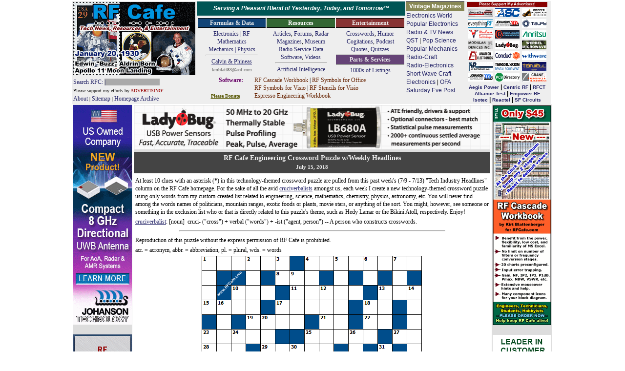

--- FILE ---
content_type: text/html; charset=UTF-8
request_url: https://rfcafe.com/miscellany/crosswords/2018/rf-cafe-engineering-science-headlines-crossword-puzzle-7-15-2018.htm
body_size: 10632
content:
<!DOCTYPE html>
<html lang="en">

<!-- #BeginTemplate "../../../rfcafe.dwt" -->

<head>
<meta charset="utf-8">
<meta content="Kirt Blattenberger, RF Cafe" name="copyright">
<meta content="Kirt Blattenberger, RF Cafe" name="author">
<meta content="width=device-width, initial-scale=1" name="viewport">
<link href="../../../favicon.ico" rel="shortcut icon" type="image/x-icon">
<link href="../../../rfcafe.css" rel="stylesheet">
<!-- #BeginEditable "doctitle" -->
<title>RF Cafe Engineering Crossword Puzzle w/Weekly Headlines July 15, 2018</title>
<meta content="RF Cafe Engineering Crossword Puzzle July 15, 2018
" property="og:title">
<meta content="article" property="og:type">
<meta content="https://www.rfcafe.com/miscellany/crosswords/2018/rf-cafe-engineering-science-headlines-crossword-puzzle-7-15-2018.htm" 
property="og:url">
<meta content="https://www.rfcafe.com/miscellany/crosswords/2018/images/rf-cafe-engineering-headlines-crossword-puzzle-7-15-2018.gif" 
property="og:image">
<style type="text/css">






















































.auto-style1 {
font-size: 0.8em;
}
</style>
<meta content="July 15, 2018 - At least 10 clues with an asterisk (*) in this technology-themed crossword puzzle are pulled from this past week's &quot;Tech Industry Headlines&quot;" 
name="description">
<!-- #EndEditable -->
<base target="_top">
<script>
<!--
var RFC_logo;
var logo_file = new Date();
RFC_logo = "https://www.rfcafe.com/borders/logos/" + (logo_file.getMonth()+1) + "-" + logo_file.getDate() + ".gif"
//-->
</script>
</head>

<body class="dwt-body">

<table class="dwt-container">
<tr>
<td class="dwt-header"><!--
<head>
<link href="../rfcafe.css" rel="stylesheet">
</head>
-->
<header>
<table style="width: 980px; height: 150px; background-color: #EEE">
<tr style="width: 254px">
<td rowspan="2">
<table style="width: 252px">
<tr>
<td style="height: 152px"><a href="https://www.rfcafe.com/index.htm">
<script>
document.write('<IMG SRC="' +RFC_logo+ '" + border="0" + width="250" + height="150">');
</script>
</a></td>
</tr>
<tr>
<td style="font-size: 12px"><a href="https://www.rfcafe.com/search.htm" 
style="text-decoration: none">Search RFC: <span style="background-color: #AAA">|&nbsp;&nbsp;&nbsp;&nbsp;&nbsp;&nbsp;&nbsp;&nbsp;&nbsp;&nbsp;&nbsp; &nbsp;&nbsp;&nbsp;&nbsp;&nbsp;&nbsp;&nbsp;&nbsp;&nbsp;&nbsp;&nbsp;&nbsp; &nbsp;&nbsp;&nbsp;&nbsp;&nbsp; &nbsp;&nbsp;&nbsp;&nbsp;&nbsp;&nbsp;</span></a></td>
</tr>
<tr>
<td style="font-size: 10px">Please support my efforts by <a class="header-link" 
href="https://www.rfcafe.com/business/sponsorship-rates.htm" 
style="color: #900; font-size: 10px">ADVERTISING!</a><br><a class="header-link" 
href="https://www.rfcafe.com/business/about-rf-cafe-disclaimer.htm" 
title="About RF Cafe">About</a> | <a class="header-link" 
href="https://www.rfcafe.com/sitemap.htm" 
title="Categorized list of every page on RF Cafe">Sitemap</a> |
<a class="header-link" 
href="https://www.rfcafe.com/miscellany/homepage-archive/homepage-archive.htm" 
title="If it was on the RF Cafe homepage, you'll find it here">Homepage Archive</a></td>
</tr>
</table>
</td>
<td style="width: 100%; height: 200px;">
<table cellpadding="1" cellspacing="1" style="width: 100%">
<tr style="text-align: center; font-family: Arial; font-size: 12px; color: #FFF">
<td style="background-color: #055; vertical-align: middle; line-height: 22px">
<strong><em>Serving a Pleasant Blend of Yesterday, Today, and Tomorrow&trade;</em></strong></td>
<td rowspan="2">
<table style="margin-top: -1px; width: 120px">
<tr>
<td class="header h-gold" style="color: #FFF; font-size: 12px">Vintage Magazines</td>
</tr>
<tr>
<td style="text-align: left; color: #000; font-size: 12px; line-height: 17px">
<a class="header-link" 
href="https://www.rfcafe.com/references/electronics-world/vintage-electronics-world-magazine-articles.htm">
Electronics World</a><br><a class="header-link" 
href="https://www.rfcafe.com/references/popular-electronics/vintage-popular-electronics-magazine-articles.htm">
Popular Electronics</a><br><a class="header-link" 
href="https://www.rfcafe.com/references/radio-news/radio-news-magazine-articles.htm">
Radio &amp; TV News</a><br><a class="header-link" 
href="https://www.rfcafe.com/references/qst/vintage-qst-articles.htm">QST</a> |
<a class="header-link" 
href="https://www.rfcafe.com/references/popular-science/vintage-popular-science-magazine-articles.htm">
Pop Science</a><br><a class="header-link" 
href="https://www.rfcafe.com/references/popular-mechanics/vintage-popular-mechanics-magazine-articles.htm">
Popular Mechanics</a><br><a class="header-link" 
href="https://www.rfcafe.com/references/radio-craft/vintage-radio-craft-magazine-articles.htm">
Radio-Craft</a><br><a class="header-link" 
href="https://www.rfcafe.com/references/radio-electronics/radio-electronics-magazine-articles.htm">
Radio-Electronics</a><br><a class="header-link" 
href="https://www.rfcafe.com/references/short-wave-craft/vintage-short-wave-craft-magazine-articles.htm">
Short Wave Craft</a><br><a class="header-link" 
href="https://www.rfcafe.com/references/electronics-mag/vintage-electronics-magazine-articles.htm">
Electronics</a> |<a class="header-link" 
href="https://www.rfcafe.com/references/ofa/toc/vintage-old-farmers-almanac-articles.htm"> 
OFA</a><br><a class="header-link" 
href="https://www.rfcafe.com/references/saturday-evening-post/vintage-saturday-evening-post-articles.htm">
Saturday Eve Post</a></td>
</tr>
</table>
</td>
<td rowspan="2">
<table cellpadding="0" cellspacing="0" 
style="width: 165px; height: auto; text-align: center">
<tr>
<td style="color: #FFF; background-color: #800; font-size: 8px; text-align: center; font-weight: bold; line-height: 10px">
<a href="https://www.rfcafe.com/vendors/sponsor-links.htm" style="color: #FFF">Please 
Support My Advertisers!</a></td>
</tr>
<tr>
<td>
<map id="ImgMap0" name="ImgMap0">
<area alt="" coords="1, 0, 52, 20" href="https://innovativepp.com" 
rel="sponsored" shape="rect">
<area alt="" coords="56, 1, 107, 19" href="http://www.amplifiersolutions.com" 
rel="sponsored" shape="rect">
<area alt="" coords="112, 2, 163, 20" href="https://coppermountaintech.com" 
rel="sponsored" shape="rect">
<area alt="" coords="113, 131, 163, 151" 
href="https://www.craneae.com/microwave-solutions-space-qualified-passive-products?utm_source=web&amp;amp;utm_medium=banner&amp;amp;utm_campaign=RFCafe_MSQP_Jan2024&amp;amp;utm_id=RFCafe" 
rel="sponsored" shape="rect">
<area coords="57, 23, 109, 43" href="https://www.johansondielectrics.com/" 
rel="sponsored" shape="rect">
<area alt="" coords="112, 23, 163, 43" href="https://maurymw.com" 
rel="sponsored" shape="rect">
<area alt="" coords="2, 45, 52, 65" href="https://windfreaktech.com" 
rel="sponsored" shape="rect">
<area alt="" coords="58, 45, 109, 64" href="https://www.exoduscomm.com" 
rel="sponsored" shape="rect">
<area alt="" coords="113, 46, 162, 65" 
href="https://www.anritsu.com/en-us/test-measurement/products/mg362x1a?utm_campaign=m3us&amp;amp;utm_source=rfc&amp;amp;utm_medium=display&amp;amp;utm_content=mg362x1a-product-330x400&quot;" 
rel="sponsored" shape="rect">
<area alt="" coords="2, 69, 52, 87" href="http://www.mdipower.com" 
rel="sponsored" shape="rect">
<area alt="" coords="57, 68, 106, 85" href="https://www.ladybug-tech.com" 
rel="sponsored" shape="rect">
<area alt="" coords="112, 67, 163, 86" href="https://werbelmicrowave.com" 
rel="sponsored" shape="rect">
<area alt="" coords="2, 89, 51, 109" href="https://www.anatechelectronics.com" 
rel="sponsored" shape="rect">
<area alt="" coords="58, 89, 107, 107" href="https://www.conductrf.com" 
rel="sponsored" shape="rect">
<area alt="" coords="113, 89, 162, 108" href="https://www.with-wave.com" 
rel="sponsored" shape="rect">
<area alt="" coords="3, 112, 52, 131" href="https://krfilters.com" 
rel="sponsored" shape="rect">
<area alt="" coords="57, 111, 108, 130" href="https://www.axiomtest.com" 
rel="sponsored" shape="rect">
<area alt="" coords="112, 110, 160, 129" 
href="https://www.temwell.com/en/page-categories/online-store" rel="sponsored" 
shape="rect">
<area alt="" coords="0, 25, 50, 43" 
href="https://www.everythingrf.com/?utm_source=rfc&amp;amp;utm_medium=banner&amp;amp;utm_campaign=ba" 
rel="sponsored" shape="rect">
<area alt="" coords="57, 133, 108, 152" 
href="https://www.pcbdirectory.com/manufacturers" rel="sponsored" shape="rect">
<area alt="" coords="2, 133, 50, 152" 
href="https://www.johansontechnology.com/" shape="rect">
</map>
<img alt="RF Cafe Sponsors" src="https://www.rfcafe.com/borders/images/icons-matrix-1-16-2026.gif" 
style="width: 164px; height: 153px; border: 0; margin-top: 1px" 
usemap="#ImgMap0"></td>
</tr>
<tr>
<td style="text-align: center; line-height: 12px; color: #000"><strong>
<a class="header-sponsor-link" href="https://aegispower.com" rel="sponsored">Aegis 
Power</a> | <a class="header-sponsor-link" href="https://www.centricrf.com" 
rel="sponsored">Centric&nbsp;RF</a> | <a class="header-sponsor-link" 
href="http://www.rf-ct.com" rel="sponsored">RFCT</a><br>
<a class="header-sponsor-link" href="https://www.alliancetesteq.com" 
rel="sponsored">Alliance Test</a> | <a class="header-sponsor-link" 
href="https://www.empowerrf.com/search/index.php?source=FRCFSearch" 
rel="sponsored">Empower&nbsp;RF</a><br><a class="header-sponsor-link" 
href="http://www.isoconnector.com" rel="sponsored">Isotec</a> |
<a class="header-sponsor-link" href="https://reactel.com" rel="sponsored">Reactel</a> 
| <a class="header-sponsor-link" href="https://www.sfcircuits.com" 
rel="sponsored">SF Circuits</a></strong></td>
</tr>
</table>
</td>
</tr>
<tr style="text-align: center">
<td style="height: 178px">
<table cellspacing="0">
<tr>
<td style="width: 33%">
<p class="header h-dblue">Formulas &amp; Data</p>
<p style="text-align: center"><a class="header-link" 
href="https://www.rfcafe.com/references/electrical.htm">Electronics | RF</a><br>
<a class="header-link" 
href="https://www.rfcafe.com/references/mathematical.htm">Mathematics</a><br>
<a class="header-link" href="https://www.rfcafe.com/references/general.htm">Mechanics 
| Physics</a></p>
<hr style="margin-top: 3px">
<p style="text-align: center; margin-top: -6px">
<a href="https://www.rfcafe.com/miscellany/calvin-phineas/calvin-phineas-hamming-it-up-saving-field-day.htm">
Calvin &amp; Phineas</a></p>
<p style="text-align: center; font-size: 10px; margin-top: 0px; color: #666">kmblatt83@aol.com</p>
</td>
<td style="width: 33%">
<p class="header h-dgreen" style="text-align: center"><a class="header-link" 
href="https://www.rfcafe.com/references/resources.htm" style="color: #FFF">Resources</a></p>
<p style="text-align: center"><a class="header-link" 
href="https://www.rfcafe.com/references/magazine-articles/magazine-articles.htm">
Articles</a>, <a class="header-link" 
href="https://www.rfcafe.com/forums/rf-cafe-forums.htm">Forums</a>,
<a class="header-link" 
href="https://www.rfcafe.com/references/electrical/ew-radar-handbook/electronic-warfare-and-radar-sysems-engineering-handbook.htm">
Radar</a><br><a class="header-link" 
href="https://www.rfcafe.com/references/magazine-links.htm">Magazines</a>,
<a class="header-link" 
href="https://www.rfcafe.com/references/electrical/ims-2009-microwave-museum.htm">
Museum</a><br><a class="header-link" 
href="https://www.rfcafe.com/references/radio-service-data-sheets.htm">Radio Service 
Data</a><br><a class="header-link" 
href="https://www.rfcafe.com/vendors/components/software-system-simulators.htm">
Software</a>, <a class="header-link" 
href="https://www.rfcafe.com/miscellany/cool-videos/videos-for-engineers-archive-26.htm">
Videos</a></p>
<hr style="margin-top: 3px">
<p style="text-align: center; margin-top: -6px"><a class="header-link" 
href="https://www.rfcafe.com/references/ai/electronics-physics-principles.htm">Artificial 
Intelligence</a></p>
</td>
<td style="width: 33%">
<p class="header h-dred">Entertainment</p>
<p style="text-align: center"><a class="header-link" 
href="https://www.rfcafe.com/miscellany/crosswords-home.htm">Crosswords</a>,
<a class="header-link" href="https://www.rfcafe.com/miscellany/humor.htm">Humor</a>
<a class="header-link" 
href="https://www.rfcafe.com/miscellany/factoids/factoid-archive.htm">Cogitations</a>,
<a class="header-link" href="https://www.rfcafe.com/references/podcasts.htm">Podcast</a><br>
<a class="header-link" 
href="https://www.rfcafe.com/miscellany/notable-quotes/notable-tech-quote-archive.htm">
Quotes</a>, <a class="header-link" 
href="https://www.rfcafe.com/miscellany/quizzes-home.htm">Quizzes</a></p>
<p class="header h-dpurple">Parts &amp; Services</p>
<p style="text-align: center"><a class="header-link" 
href="https://www.rfcafe.com/vendors/vendor-links.htm">1000s of Listings</a></p>
</td>
</tr>
<tr>
<td colspan="3">
<table style="width: 100%">
<tr>
<td style="color: #606; width: 110px; height: 50px;"><strong>&nbsp;&nbsp;&nbsp;&nbsp;&nbsp;&nbsp;&nbsp;
<a class="header-link" 
href="https://www.rfcafe.com/business/paypal-shopping-cart-software.htm" 
style="color: #606">Software</a>:<br><br>
<a href="https://www.rfcafe.com/business/donation.htm" 
style="font-size: 10px; color: #550">Please Donate</a></strong></td>
<td style="text-align: left; padding-left: 4px; font-size: 12px; height: 50px;">
<a class="header-link" 
href="https://www.rfcafe.com/business/software/rf-cascade-workbook/rf-cascade-workbook.htm" 
style="color: #620; font-size: 12px">RF Cascade Workbook</a> |
<a class="header-link" 
href="https://www.rfcafe.com/business/software/office-symbols/rf-electronics-symbols-office.htm" 
style="color: #620; font-size: 12px">RF Symbols for Office</a><br>
<a class="header-link" 
href="https://www.rfcafe.com/business/software/visio-symbols/visio-symbols.htm" 
style="color: #620; font-size: 12px">RF Symbols for Visio</a> |
<a class="header-link" 
href="https://www.rfcafe.com/business/software/visio-stencils/visio-stencils.htm" 
style="color: #620; font-size: 12px">RF Stencils for Visio</a><br>
<a class="header-link" 
href="https://www.rfcafe.com/business/software/espresso/rf-cafe-espresso-engineering-workbook.htm" 
style="color: #620; font-size: 12px">Espresso Engineering Workbook</a></td>
</tr>
</table>
</td>
</tr>
</table>
</td>
</tr>
</table>
</td>
</tr>
</table>
</header>
</td>
</tr>
<tr>
<td>
<table class="dwt-main">
<tr>
<td class="dwt-left"><div style="width:120px">
<a href="https://www.johansontechnology.com/news/new-product-directional-8-ghz-mini-ceramic-antenna/?utm_source=rfcafe&amp;utm_medium=banner&amp;utm_campaign=2026_ad_rfcafe&amp;utm_content=ant_7987AT45A0200001E_vertical_120x450"><img alt="Johanson Technology Antennas - RF Cafe" 
src="https://www.rfcafe.com/vendors/sponsors/johanson-dielectrics-technology/images/johanson-technology-120x450-c.gif" style="width:120px; height:450px"></a><br />
 <br />
<a href="https://innovativepp.com/product-category/view-all-products/dividers-combiners/" target="_top" target="_top" rel="sponsored">
<img alt="Innovative Power Products (IPP) RF Combiners / Dividers - RF Cafe" 
src="https://www.rfcafe.com/vendors/sponsors/innovative-power-products/images/ipp-combiners-dividers-vb.gif" style="width:120px; height:450px"></a><br />
 <br />
<a href="https://www.temwell.com/en/product-categories/category-Other-RF-Components-14.html" target="_top" rel="sponsored">
<img alt="Temwell Passive Products - RF Cafe" src="https://www.rfcafe.com/vendors/sponsors/temwell/images/temwell-vb-feb-2026-b.gif" style="width:120px; height:450px"></a><p class="header h-mred font-fixed" style="text-align: left">Please Support RF Cafe 
by purchasing my&nbsp; ridiculously low-priced products, all of which I created.</p>
<p class="font-fixed">
<a href="https://www.rfcafe.com/business/software/rf-cascade-workbook/rf-cascade-workbook.htm" 
style="color: #632">RF Cascade Workbook for Excel</a></p>
<p class="font-fixed">
<a href="https://www.rfcafe.com/business/software/visio-symbols/visio-symbols.htm" 
style="color: #A03">RF &amp; Electronics Symbols for Visio</a></p>
<p class="font-fixed">
<a href="https://www.rfcafe.com/business/software/office-symbols/rf-electronics-symbols-office.htm" 
style="color: #080">RF &amp; Electronics Symbols for Office</a> </p>
<p class="font-fixed">
<a href="https://www.rfcafe.com/business/software/visio-stencils/visio-stencils.htm" 
style="color: #632">
RF &amp; Electronics Stencils for Visio</a></p>
<p class="font-fixed">
<a href="https://www.rfcafe.com/business/software/rf-workbench/rf-workbench.htm" 
style="color: #A03">RF Workbench</a></p>
<p class="font-fixed">
<a href="https://www.rfcafe.com/business/rf-cafe-cafe-press.htm" 
style="color: #080">T-Shirts, Mugs, Cups, Ball Caps, Mouse Pads</a></p>
<p class="header h-mgreen font-fixed" style="text-align: left">These Are Available 
for Free</p>
<p class="font-fixed">
<a href="https://www.rfcafe.com/business/software/espresso/rf-cafe-espresso-engineering-workbook.htm" 
style="color: #632">Espresso Engineering Workbook™</a> </p>
<p class="font-fixed">
<a href="https://www.rfcafe.com/business/software/smith-chart-for-excel/smith-chart-for-excel.htm" 
style="color: #A03">Smith Chart™ for Excel</a></p>
</div></td>
<td class="dwt-center">
<table class="dwt-center-table">
<tr>
<td class="dwt-top-hb"><a href="https://www.ladybug-tech.com/product/the-lb680a-50-mhz-to-20-ghz-average-peak-pulse-and-pulse-profiling-sensor/" target="_top" rel="sponsored">
<img alt="LadyBug Technologies (RF power sensors) - RF Cafe" 
src="https://www.rfcafe.com/vendors/sponsors/ladybug-technologies/images/ladybug-lb680a-hb-2.gif" style="width:728px; height:90px"></a></td>
</tr>
<tr>
<td class="dwt-title">
<!-- #BeginEditable "Title" -->
<h1>RF Cafe&nbsp;Engineering Crossword Puzzle w/Weekly Headlines<br>
<span class="auto-style1">July 15, 2018</span></h1>
	<!-- #EndEditable --></td>
</tr>
<tr>
<td class="dwt-content">
<!-- #BeginEditable "Body" -->
<p>At least 10 clues with an asterisk (<strong>*</strong>) in this technology-themed 
crossword puzzle are pulled from this past week's (7/9 - 7/13) "Tech Industry 
Headlines" column on the RF Cafe homepage. For the sake of all the avid <a href="#cruciverbalist">cruciverbalists</a> amongst us, each week I create a new technology-themed crossword puzzle using only words 
from my custom-created list related to engineering, science, mathematics, chemistry, physics, 
astronomy, etc. You will never find among the words names of politicians, mountain ranges, 
exotic foods or plants, movie stars, or anything of the sort. You might, however, see 
someone or something in the exclusion list who or that is directly related to this puzzle's 
theme, such as Hedy Lamar or the Bikini Atoll, respectively. Enjoy!</p>
<p><a href="https://en.wiktionary.org/wiki/cruciverbalist" target="_top">cruciverbalist</a>: 
[noun]&nbsp; cruci- ("cross") +‎ verbal ("words") +‎ -ist ("agent, person") -- A person 
who constructs crosswords. </p>
<hr style="color: #800">
<p>Reproduction of this puzzle without the express permission of RF 
Cafe is prohibited.<p>acr. = acronym, abbr. = abbreviation, pl. = plural, wds. = words</p>
<p style="text-align: center">
<img alt="RF Cafe Engineering Crossword Puzzle w/Weekly Headlines July 15, 2018" 
src="images/rf-cafe-engineering-headlines-crossword-puzzle-7-15-2018.gif" 
style="width: 452px; height: 482px"></p>
<table class="outline-cell">
<tr class="header h-common">
<td style="width: 50%; padding: 5px"><strong>ACROSS</strong></td>
<td style="width: 50%; padding: 5px"><strong>DOWN</strong></td>
</tr>
<tr>
<td style="vertical-align: top; padding: 5px">1. Tech ______ Touch Record Highs *<p>
4. Another Boron ________ Thermal Record *<p>8. A gaseous process that deposits insulating 
films or metal onto a wafer at elevated temperature (abbr.)<p>10. Rádio Nacional de 
Angola (abbr.)<p>11. Number system which uses only the digits 0 to 7<p>13. Ham's code 
for "Can you acknowledge receipt?"<p>15. A three-terminal power semiconductor device 
noted for high efficiency and fast switching (abbr.)<p>17. AMSAT Announces Board of 
Directors Nominees (abbr.) *<p>18. Chemical symbol for strontium<p>19. Type of data 
storage IC (pl.)<p>21. Chemical symbol for cobalt<p>22. Unit for 1,000,000 watt-seconds 
(abbr.)<p>23. Popular graphics program<p>25. Defense Advanced Research Projects Agency<p>
27. Chemical symbol for selenium<p>28. Type of logic gate (pl.)<p>29. Color #5<p>32. 
Chemical symbol for magnesium<p>33. Test equipment (abbr.)<p>34. Chemical symbol for 
silicon<p>35. Possess luminosity<p>37. Packet Bulletin Board System<p>38. Chemical 
symbol for molybdenum<p>40. Yard (abbr.)<p>41. Decimeter (abbr.)<p>42. Online venue 
for posting comments &amp; reading replies<p>43. The design component of total product 
cost (abbr.)<p>44. Chemical symbol for nobelium<p>45. Equivalent of Windows on Apple 
products<p>47. Reflected radar or sonar signal (pl.)<p>49. __ Watchdog Accuses Facebook, 
Google of Privacy Shenanigans (abbr.) *<p>50. Type of logic gate<p>51. Common mode 
ripple rejection (abbr.)<p>53. Chemical symbol for californium<p>54. Illumination devices<p>
56. Length times width<p>59. Base of the decimal number system<p>61. Hedy _____, Hollywood 
actress with first patent for spread spectrum communications<p>62. U.S Government Allows 
___ to Partially Resume Business (abbr.) *<p>64. Global System for Mobile Communications 
(abbr.)<p>66. _____ ___ Track More Than What's on Tonight (2 wds.) *<p>67. Its chemical 
symbol is C</td>
<td style="vertical-align: top; padding: 5px">1. Big Changes at Top and Bottom of Q1 
____ Equipment Market Shares *<p>2. The point that is the same distance from every point 
on the circumference of a circle (British spelling)<p>3. Chemical symbol for scandium<p>
4. Type of data conversion device (abbr., pl.)<p>5. The stationary part of a motor<p>
6. Chemical symbol for neon<p>7. Satellite TV system<p>9. Volt-ohmmeter (abbr., pl.)<p>
10. Chemical symbol for rubidium<p>12. Radio navigation system (abbr.)<p>13. Ham's 
code for "Are your receiving me badly?"<p>14. Average time it takes for a minority carrier 
to recombine (pl.)<p>16. Mr. Ohm's first name<p>17. Modulation type (abbr.)<p>18. 
Miniature threaded RF connector<p>20. Mathematics of angles<p>23. Army Leverages Machine 
Learning to Predict _________ Failure *<p>24. Type of flip-flop<p>25. Smaller moon 
of Mars<p>26. A natural or synthetic compound of usually high molecular weight consisting 
of up to millions of repeated linked units<p>30. Chemical symbol for einsteinium<p>
31. U.S. Must Hustle on Hypersonics, __, and AI (abbr.) *<p>33. Chemical symbol for 
terbium<p>36. Opposite of I.D.<p>37. Chemical symbol for polonium<p>39. Type of logic 
gate<p>41. FCC Proposes Massive Fine for Marketing of _____ Transmitters *<p>42. Online 
venue for posting comments &amp; reading replies<p>43. Unit of inductance (abbr.)<p>
45. Maximum Usable Frequency<p>46. Its chemical symbol is Co<p>48. Lunar depression<p>
49. Engineering Change Notice (abbr.)<p>51. 9 Companies That Are Testing ____ (abbr.) 
*<p>52. 1E6 nanoseconds<p>55. Is behind in phase<p>57. One component of a complex 
number (abbr.)<p>58. Additive white Gaussian noise<p>60. Electronic warfare defense 
(abbr.)<p>63. Chemical symbol for chromium<p>65. Unit of frequency (archaic, abbr.)</td>
</tr>
</table>
<hr style="color: #800">
<p>See solution below</p>
<p>&nbsp;</p>
<!--webbot bot="Include" tag="BODY" 
u-include="../z-crosswords-2018-common.htm" startspan -->

<table class="outline-cell" style="width:auto">
<tr>
<td colspan="3" style="text-align: center"><strong>2018 Crosswords Archive</strong></td>
</tr>
<tr>
<td colspan="3" style="text-align: center">


<div style="text-align: center; margin: 5px">
<a href="../crosswords-2024.htm">2024</a> | <a href="../crosswords-2023.htm">2023</a> 
| <a href="../crosswords-2022.htm">2022</a> | <a href="../crosswords-2021.htm">2021</a> 
| <a href="../crosswords-2020.htm">2020</a> |<a href="../crosswords-2019.htm">2019</a> 
| <a href="../crosswords-2018.htm">2018</a> | <a href="../crosswords-2017.htm">2017</a> 
| <a href="../crosswords-2016.htm">2016</a> | <a href="../crosswords-2015.htm">2015</a> 
| <a href="../crosswords-2014.htm">2014</a> | <a href="../crosswords-2013.htm">2013</a> 
| <a href="../crosswords-2012.htm">2012</a> | <a href="../crosswords-2011.htm">2011</a> 
| <a href="../crosswords-2010.htm">2010</a> | <a href="../crosswords-2009.htm">2009</a> 
| <a href="../crosswords-2008.htm">2008</a> | <a href="../crosswords-2007.htm">2007</a> 
| <a href="../crosswords-2006.htm">2006</a> | <a href="../crosswords-2005.htm">2005</a> 
| <a href="../crosswords-2004.htm">2004</a> | <a href="../crosswords-2003.htm">2003</a> 
| <a href="../crosswords-2002.htm">2002</a> | <a href="../crosswords-2001.htm">2001</a> 
| <a href="../crosswords-2000.htm">2000</a></div>

</td>
</tr>
<tr style="vertical-align: top">
<td style="width: 33%">
<p>December 30<br>December 23<br>December 16<br>December 9<br>December 2<br>November 
25<br>November 18<br>November 11<br>November 4<br>October 28<br>October 21<br>October 
14<br>October 7<br>September 30<br>September 23<br>September 16<br>September 9<br>September 
2</p>
</td>
<td style="width: 33%">
<p>August 26<br>August 19<br>August 12<br>August 5<br>July 29<br>July 22<br>July 15<br>
July 8<br>July 1<br>June 24<br>June17<br>June 10<br>June 3<br>May 27<br>May 20<br>May 
13<br>May 6</p>
</td>
<td style="width: 33%">
<p>April 29<br>April 22<br>April 15<br>April 8<br>April 1<br>March 25<br>March 18<br>
March 11<br>March 4<br>
<a href="rf-cafe-engineering-science-headlines-crossword-2-25-2018.htm" target="_top">February 25</a><br>
<a href="rf-cafe-engineering-science-headlines-crossword-2-18-2018.htm" target="_top">February 18</a><br>
<a href="rf-cafe-engineering-science-headlines-crossword-2-11-2018.htm" target="_top">February 11</a><br>
<a href="rf-cafe-engineering-science-headlines-crossword-2-4-2018.htm" target="_top">February 4</a><br>
<a href="rf-cafe-engineering-science-headlines-crossword-1-28-2018.htm" target="_top">January 
28</a><br><a href="rf-cafe-engineering-science-headlines-crossword-1-21-2018.htm" target="_top">January 21</a><br>
<a href="rf-cafe-engineering-science-headlines-crossword-1-14-2018.htm" target="_top">January 14</a><br>
<a href="rf-cafe-engineering-science-headlines-crossword-1-7-2018.htm" target="_top">January 7</a></p>
</td>
</tr>
</table>

<!--webbot bot="Include" endspan i-checksum="40912" --><p>&nbsp;</p>
<p>&nbsp;</p>
<p>&nbsp;</p>
<p>&nbsp;</p>
<p>&nbsp;</p>
<p>&nbsp;</p>
<p>&nbsp;</p>
<p>&nbsp;</p>
<p>&nbsp;</p>
<p>&nbsp;</p>
<p>&nbsp;</p>
<p>&nbsp;</p>
<p>&nbsp;</p>
<p>&nbsp;</p>
<p>&nbsp;</p>
<p><a href="images/rf-cafe-engineering-headlines-crossword-solution-7-15-2018.gif" target="_top" >
<img alt="RF Cafe Engineering Crossword Puzzle Solution w/Weekly Headlines July 15, 2018" 
class="bdr_2px" 
src="images/rf-cafe-engineering-headlines-crossword-solution-7-15-2018_small.gif" 
style="width: 200px; height: 213px"></a></p>
	<!-- #EndEditable --></td>
</tr>
<tr>
<td class="dwt-bottom-hb"><div style="background-color: white; height: 20px; border: none;"></div><a href="https://www.ladybug-tech.com/product/the-lb680a-50-mhz-to-20-ghz-average-peak-pulse-and-pulse-profiling-sensor/" target="_top" rel="sponsored">
<img alt="LadyBug Technologies (RF power sensors) - RF Cafe" 
src="https://www.rfcafe.com/vendors/sponsors/ladybug-technologies/images/ladybug-lb680a-hb-2.gif" style="width:728px; height:90px"></a></td>
</tr>
<tr>
<td class="dwt-footer"><table style="width: 728px;height:210px">
<tr>
<td style="width:190px;padding-right: 10px;vertical-align:top">
<p class="header h-black" style="text-align: center">About RF Cafe</p>
<p style="text-align: center"><a href="https://www.rfcafe.com/business/about-rf-cafe-disclaimer.htm">
<img alt="Kirt Blattenberger - RF Cafe Webmaster" 
src="https://www.rfcafe.com/borders/images/kirt-blattenberger-rf-cafe-webmaster.gif" 
style="width: 106px; height: 100px"></a></p>
<p>Copyright: 1996 - 2025<br>Webmaster:
<a href="https://www.rfcafe.com/business/about-rf-cafe-disclaimer.htm">Kirt Blattenberger</a>,<br><span style="font-size:.9em">&nbsp;&nbsp; 
BSEE - KB3UON - AMA92498<br>&nbsp;&nbsp; <a href="https://www.rfcafe.com/miscellany/kirt-radar.htm">USAF Radar 
Technician</a></span></p>
</td>
<td style="padding-right: 10px;vertical-align:top">
<p>RF Cafe began life in 1996 as "RF Tools" in an AOL screen name web space totaling 
2 MB. Its primary purpose was to provide me with ready access to commonly needed 
formulas and reference material while performing my work as an RF system and circuit 
design engineer. The World Wide Web (Internet) was largely an unknown entity at 
the time and bandwidth was a scarce commodity. Dial-up modems blazed along at 14.4&nbsp;kbps 
while tying up your telephone line, and a lady's voice announced "You've Got Mail" 
when a new message arrived<a 
href="https://www.rfcafe.com/business/about-rf-cafe-disclaimer.htm">...</a></p>
</td>
<td style="padding-left: 10px;width:200px; vertical-align: top">
<p class="td-header h-teal">Copyright&nbsp; 1996 - 2026</p>
<p>All trademarks, copyrights, patents, and other rights of ownership to images 
and text used on the RF&nbsp;Cafe website are hereby acknowledge<wbr>d.</p>
<p>My Hobby Website: <a href="https://www.airplanesandrockets.com">Airplanes<wbr>And<wbr>Rockets<wbr>.com</a></p>
<p>My Daughter's Website: <a href="https://www.equinekingdom.com/">EquineKingdom</a></p>
</td>
</tr>
</table>
</td>
</tr>
</table>
</td>
<td class="dwt-right"><div style="width:120px">
<a href="https://www.rfcafe.com/business/software/rf-cascade-workbook/rf-cascade-workbook.htm" target="_top"> <img alt="RF Cascade Workbook by RF Cafe" 
src="https://www.rfcafe.com/vendors/sponsors/rf-cafe/images/rf-cascade-workbook-ver-L-vb.gif" 
style="width:120px; height:450px"></a><br />
 <br />
<a href="https://coppermountaintech.com" target="_top" rel="sponsored">
<img alt="Copper Mountain Technologies Vector Network Analyzers - RF Cafe" 
src="https://www.rfcafe.com/vendors/sponsors/copper-mountain-tech/images/copper-mountain-technologies-vb.gif" style="width:120px; height:450px"></a><br />
 <br />
<a href="https://mdipower.com" target="_top" rel="sponsored"><img alt="Modular Components - RF Cafe" src="https://www.rfcafe.com/vendors/sponsors/modular-devices/images/modular-devices-5-14-2025-vb.gif" style="width:120px; height:450px"></a></div></td>
</tr>
</table>
</td>
</tr>
</table>

</body>

<!-- #EndTemplate -->

</html>
